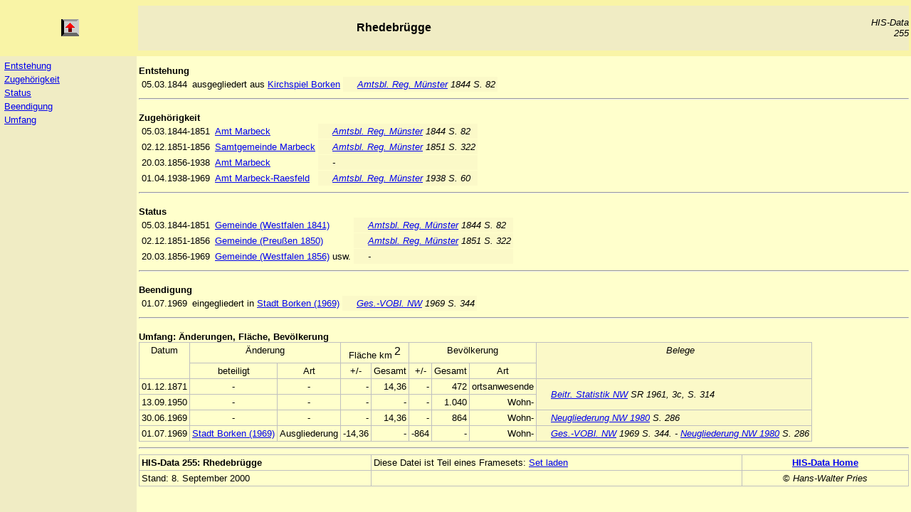

--- FILE ---
content_type: text/html
request_url: https://his-data.de/objekt/2/5/5/rhedebruegge,rahmen.htm
body_size: 420
content:
<HTML>
<HEAD>
<TITLE>HIS-Data Rhedebr&uuml;gge</TITLE></HEAD>
<FRAMESET ROWS="11%,89%" BORDER="0">
<FRAME SRC="rhedebruegge,kopf.htm" NAME="Kopf" SCROLLING="AUTO" NORESIZE="NORESIZE"
 FRAMEBORDER="0" MARGINWIDTH="3">
<FRAMESET COLS="15%,85%" BORDER="0">
<FRAME SRC="rhedebruegge,index.htm" NAME="Index" MARGINWIDTH="3" MARGINHEIGHT="3" SCROLLING="NO">
<FRAME SRC="rhedebruegge,daten,belege.htm" NAME="Text" MARGINWIDTH="3" MARGINHEIGHT="3" SCROLLING="YES"></FRAMESET>
<NOFRAMES>
<BODY>
<P></P></BODY></NOFRAMES></FRAMESET></HTML>



--- FILE ---
content_type: text/html
request_url: https://his-data.de/objekt/2/5/5/rhedebruegge,kopf.htm
body_size: 450
content:
<HTML><HEAD><TITLE>HIS-Data Rhedebr&uuml;gge Kopf</TITLE>
<LINK REL="STYLESHEET" HREF="/his-data.css">
</HEAD><BODY BGCOLOR="#F9F4A6"><TABLE BORDER="0" CELLPADDING="0" CELLSPACING="0" WIDTH="100%" HEIGHT="100%"  BGCOLOR="#FBF9C8"><TR VALIGN="top"><TD VALIGN="MIDDLE" ALIGN="CENTER" BGCOLOR="#F9F4A6" WIDTH="15%"><A HREF="/listen/terr/00liste.htm" TARGET="_top"><IMG SRC="/grafik/up.gif" ALT="A-Z"></A></TD><TD VALIGN="MIDDLE" ALIGN="CENTER" BGCOLOR="#F0ECC4"><B><FONT SIZE="+2">Rhedebr&uuml;gge</FONT></B></TD><TD VALIGN="MIDDLE" ALIGN="RIGHT" BGCOLOR="#F0ECC4"><FONT SIZE="-1"><I>HIS-Data<BR>255</I></FONT></TD></TR></TABLE></BODY></HTML>


--- FILE ---
content_type: text/html
request_url: https://his-data.de/objekt/2/5/5/rhedebruegge,index.htm
body_size: 882
content:
<!DOCTYPE HTML PUBLIC "-//SoftQuad//DTD HoTMetaL PRO 4.0::19971010::extensions to HTML 4.0//EN"  "hmpro4.dtd">
<HTML>     
  <HEAD>    
    <TITLE>HIS-Data Rhedebr&uuml;gge Index
    </TITLE>   
    <LINK REL="STYLESHEET" HREF="/his-data.css">
  <META NAME="robots" CONTENT="NOINDEX"></HEAD>     
  <BODY BGCOLOR="#F0ECC4">    
    <TABLE BORDER="0">      
      <TR>        <TD>
          <A HREF="rhedebruegge,daten,belege.htm#beginn" TARGET="Text">Entstehung</A></TD>      
      </TR>      
      <TR>        <TD>
          <A HREF="rhedebruegge,daten,belege.htm#zu" TARGET="Text">Zugeh&ouml;rigkeit</A></TD>      
      </TR>      
      <TR>        <TD>
          <A HREF="rhedebruegge,daten,belege.htm#status" TARGET="Text">Status</A></TD>      
      </TR>      
      <TR>        <TD>
          <A HREF="rhedebruegge,daten,belege.htm#ende" TARGET="Text">Beendigung</A></TD>      
      </TR>      
      <TR>        <TD>
          <A HREF="rhedebruegge,daten,belege.htm#umfang" TARGET="Text">Umfang</A></TD>      
      </TR>    
    </TABLE>    
  </BODY>
</HTML>

--- FILE ---
content_type: text/html
request_url: https://his-data.de/objekt/2/5/5/rhedebruegge,daten,belege.htm
body_size: 8409
content:
<!DOCTYPE HTML PUBLIC "-//SoftQuad//DTD HoTMetaL PRO 4.0::19971010::extensions to HTML 4.0//EN"  "hmpro4.dtd">
<HTML>     
  <HEAD>    
    <TITLE>HIS-Data Rhedebr&uuml;gge Daten Belege
    </TITLE>   
    <LINK REL="STYLESHEET" HREF="/his-data.css">
  </HEAD>     
  <BODY BGCOLOR="#FFFFCC">    
    <TABLE BORDER="0" CELLPADDING="3" CELLSPACING="1">      
      <CAPTION ALIGN="LEFT">
        <A NAME="beginn"></A><B>Entstehung</B> 
      </CAPTION>      
      <TR BGCOLOR="#FFFFCC">        
        <TD VALIGN="TOP">05.03.1844</TD>        
        <TD VALIGN="TOP">ausgegliedert aus         
          <A HREF="/objekt/4/3/3/borken,ksp.htm" TARGET="_top">Kirchspiel           Borken</A></TD>        
        <TD class="tdbelege06">
          <A HREF="/objekt/1/5/amtsbl,reg,ms.htm" TARGET="_top">Amtsbl.           Reg. M&uuml;nster</A> 1844 S. 82</TD>      
      </TR>    
    </TABLE>    
    <HR>    
    <TABLE BORDER="0" CELLPADDING="3" CELLSPACING="1">      
      <CAPTION ALIGN="LEFT">
        <A NAME="zu"></A><B>Zugeh&ouml;rigkeit</B>
      </CAPTION>      
      <TR BGCOLOR="#FFFFCC">        
        <TD VALIGN="TOP">05.03.1844-1851</TD>        
        <TD VALIGN="TOP">
          <A HREF="/objekt/2/9/2/marbeck,amt,rahmen.htm" TARGET="_top">Amt           Marbeck</A></TD>        
        <TD class="tdbelege06">
          <A HREF="/objekt/1/5/amtsbl,reg,ms.htm" TARGET="_top">Amtsbl.           Reg. M&uuml;nster</A> 1844 S. 82</TD>      
      </TR>      
      <TR BGCOLOR="#FFFFCC">        
        <TD VALIGN="TOP">02.12.1851-1856</TD>        
        <TD VALIGN="TOP">
          <A HREF="/objekt/2/9/2/marbeck,amt,rahmen.htm" TARGET="_top">Samtgemeinde           Marbeck</A></TD>        
        <TD class="tdbelege06">
          <A HREF="/objekt/1/5/amtsbl,reg,ms.htm" TARGET="_top">Amtsbl.           Reg. M&uuml;nster</A> 1851 S. 322</TD>      
      </TR>      
      <TR BGCOLOR="#FFFFCC">        
        <TD VALIGN="TOP">20.03.1856-1938</TD>        
        <TD VALIGN="TOP">
          <A HREF="/objekt/2/9/2/marbeck,amt,rahmen.htm" TARGET="_top">Amt           Marbeck</A></TD>        
        <TD class="tdbelege06">-</TD>      
      </TR>      
      <TR BGCOLOR="#FFFFCC">        
        <TD VALIGN="TOP">01.04.1938-1969</TD>        
        <TD VALIGN="TOP">
          <A HREF="/objekt/2/9/2/marbeck,amt,rahmen.htm" TARGET="_top">Amt           Marbeck-Raesfeld</A></TD>        
        <TD class="tdbelege06">
          <A HREF="/objekt/1/5/amtsbl,reg,ms.htm" TARGET="_top">Amtsbl.           Reg. M&uuml;nster</A> 1938 S. 60</TD>      
      </TR>    
    </TABLE>    
    <HR>    
    <TABLE BORDER="0" CELLPADDING="3" CELLSPACING="1">      
      <CAPTION ALIGN="LEFT">
        <A NAME="status"></A><B>Status</B> 
      </CAPTION>      
      <TR BGCOLOR="#FFFFCC">        
        <TD VALIGN="TOP">05.03.1844-1851</TD>        
        <TD VALIGN="TOP">
          <A HREF="/objekt/2/2/6/0/westfalen,gem,1841.htm" TARGET="_top">Gemeinde           (Westfalen 1841)</A></TD>        
        <TD class="tdbelege06">
          <A HREF="/objekt/1/5/amtsbl,reg,ms.htm" TARGET="_top">Amtsbl.           Reg. M&uuml;nster</A> 1844 S. 82</TD>      
      </TR>      
      <TR BGCOLOR="#FFFFCC">        
        <TD VALIGN="TOP">02.12.1851-1856</TD>        
        <TD VALIGN="TOP">
          <A HREF="/objekt/2/2/4/5/preussen,gem,1850.htm" TARGET="_top">Gemeinde           (Preu&szlig;en 1850)</A></TD>        
        <TD class="tdbelege06">
          <A HREF="/objekt/1/5/amtsbl,reg,ms.htm" TARGET="_top">Amtsbl.           Reg. M&uuml;nster</A> 1851 S. 322</TD>      
      </TR>      
      <TR BGCOLOR="#FFFFCC">        
        <TD VALIGN="TOP">20.03.1856-1969</TD>        
        <TD VALIGN="TOP">
          <A HREF="/objekt/2/2/6/4/westfalen,gem,1856.htm" TARGET="_top">Gemeinde           (Westfalen 1856)</A> usw.</TD>        
        <TD class="tdbelege06">-</TD>      
      </TR>    
    </TABLE>    
    <HR>    
    <TABLE BORDER="0" CELLPADDING="3" CELLSPACING="1">      
      <CAPTION ALIGN="LEFT">
        <A NAME="ende"></A><B>Beendigung</B> 
      </CAPTION>      
      <TR BGCOLOR="#FFFFCC">        
        <TD VALIGN="TOP">01.07.1969</TD>        
        <TD VALIGN="TOP">eingegliedert in         
          <A HREF="/objekt/3/9/3/borken,stadt,1969,rahmen.htm" TARGET="_top">Stadt           Borken (1969)</A></TD>        
        <TD class="tdbelege06">
          <A HREF="/objekt/8/0/gvbl,nw.htm" TARGET="_top">Ges.-VOBl.           NW</A> 1969 S. 344</TD>      
      </TR>    
    </TABLE>    
    <HR>    
    <TABLE CELLPADDING="3" CELLSPACING="1" BGCOLOR="#C0C0C0">      
      <CAPTION ALIGN="LEFT"><B><B>
            <A NAME="umfang"></A></B>Umfang: &Auml;nderungen,       Fl&auml;che, Bev&ouml;lkerung</B> 
      </CAPTION>      
      <TR BGCOLOR="#FFFFCC">        
        <TD ROWSPAN="2" VALIGN="TOP" ALIGN="CENTER">Datum</TD>        
        <TD VALIGN="TOP" ALIGN="CENTER" COLSPAN="2">&Auml;nderung</TD>        
        <TD COLSPAN="2" ALIGN="CENTER">Fl&auml;che km<SUP>
            <FONT SIZE="-1">2
            </FONT></SUP></TD>        
        <TD COLSPAN="3" ALIGN="CENTER" VALIGN="TOP">Bev&ouml;lkerung</TD>        
        <TD ALIGN="CENTER" ROWSPAN="2" VALIGN="TOP" class="tdbelege06">Belege</TD>      
      </TR>      
      <TR BGCOLOR="#FFFFCC">        
        <TD VALIGN="TOP" ALIGN="CENTER">beteiligt</TD>        
        <TD VALIGN="TOP" ALIGN="CENTER">Art</TD>        
        <TD ALIGN="CENTER">+/-</TD>        
        <TD ALIGN="CENTER">Gesamt</TD>        
        <TD ALIGN="CENTER">+/-</TD>        
        <TD ALIGN="CENTER">Gesamt</TD>        
        <TD ALIGN="CENTER">Art</TD>      
      </TR>      
      <TR BGCOLOR="#FFFFCC">        <TD>01.12.1871</TD>        
        <TD ALIGN="CENTER">-</TD>        
        <TD ALIGN="CENTER">-</TD>        
        <TD ALIGN="RIGHT">-</TD>        
        <TD ALIGN="RIGHT">14,36</TD>        
        <TD ALIGN="RIGHT">-</TD>        
        <TD ALIGN="RIGHT">472</TD>        
        <TD ALIGN="RIGHT">ortsanwesende</TD>        
        <TD class="tdbelege06" ROWSPAN="2">
          <A HREF="/objekt/3/0/beitr,stat,nrw.htm" TARGET="_top">Beitr.           Statistik NW</A> SR 1961, 3c, S. 314</TD>      
      </TR>      
      <TR BGCOLOR="#FFFFCC">        <TD>13.09.1950</TD>        
        <TD ALIGN="CENTER">-</TD>        
        <TD ALIGN="CENTER">-</TD>        
        <TD ALIGN="RIGHT">-</TD>        
        <TD ALIGN="RIGHT">-</TD>        
        <TD ALIGN="RIGHT">-</TD>        
        <TD ALIGN="RIGHT">1.040</TD>        
        <TD ALIGN="RIGHT">Wohn-</TD>      
      </TR>      
      <TR BGCOLOR="#FFFFCC">        <TD>30.06.1969</TD>        
        <TD ALIGN="CENTER">-</TD>        
        <TD ALIGN="CENTER">-</TD>        
        <TD ALIGN="RIGHT">-</TD>        
        <TD ALIGN="RIGHT">14,36</TD>        
        <TD ALIGN="RIGHT">-</TD>        
        <TD ALIGN="RIGHT">864</TD>        
        <TD ALIGN="RIGHT">Wohn-</TD>        
        <TD class="tdbelege06">
          <A HREF="/objekt/2/6/5/5/neugliederung,nw,1980.htm" TARGET="_top">Neugliederung           NW 1980</A> S. 286</TD>      
      </TR>      
      <TR BGCOLOR="#FFFFCC">        <TD>01.07.1969</TD>        
        <TD ALIGN="LEFT">
          <A HREF="/objekt/3/9/3/borken,stadt,1969,rahmen.htm" TARGET="_top">Stadt           Borken (1969)</A></TD>        
        <TD ALIGN="LEFT">Ausgliederung</TD>        
        <TD ALIGN="RIGHT">-14,36</TD>        
        <TD ALIGN="RIGHT">-</TD>        
        <TD ALIGN="RIGHT">-864</TD>        
        <TD ALIGN="RIGHT">-</TD>        
        <TD ALIGN="RIGHT">Wohn-</TD>        
        <TD class="tdbelege06">
          <A HREF="/objekt/8/0/gvbl,nw.htm" TARGET="_top">Ges.-VOBl.           NW</A> 1969 S. 344. -         
          <A HREF="/objekt/2/6/5/5/neugliederung,nw,1980.htm" TARGET="_top">Neugliederung           NW 1980</A> S. 286</TD>      
      </TR>    
    </TABLE>    
    <HR>    
    <TABLE BORDER="0" WIDTH="100%" CELLPADDING="3" CELLSPACING="1" BGCOLOR="#C0C0C0">
      <TR BGCOLOR="#FFFFCC"><TD><B>HIS-Data 255: Rhedebr&uuml;gge</B></TD><TD>Diese Datei ist Teil eines Framesets: 
          <A HREF="/objekt/2/5/5/rhedebruegge,rahmen.htm"TARGET="_top">Set laden</A></TD>
        <TD ALIGN="CENTER">
          <A HREF="/start.htm" TARGET="_top"><B>HIS-Data Home</B></A></TD>
      </TR>
      <TR BGCOLOR="#FFFFCC"><TD>Stand: 8. September 2000</TD>
        <TD ALIGN="CENTER">&nbsp;</TD>
                <TD ALIGN="CENTER">&copy; <I>Hans-Walter Pries</I></TD>
      </TR>
    </TABLE>
  </BODY>
</HTML>

--- FILE ---
content_type: text/css
request_url: https://his-data.de/his-data.css
body_size: 1528
content:
.tblkopfterr {
border-width: 0px; 
padding: 0px; 
width: 100%;
background-color: #FBF9C8
}

.tblstandard {
border-width: 1px; 
padding: 3px; 
margin-left: 5%; 
margin-right: 5%; 
margin-bottom: 10px;
}

.tdbelege {
	font-style: italic;
	background-color: #FBF9C8;
	padding-left: 20px;
}
.tdbelege02 {
	font-style: italic;
	background-color: #E2FDFE;
	padding-left: 20px;
}
.tdbelege03 {
	font-style: italic;
	background-color: #CCFFCC;
	padding-left: 20px;
}

.tdbelege06 {
	font-style: italic;
	background-color: #FBF9C8;
	padding-left: 20px;
}
.tdbelege08 {
	font-style: italic;
	background-color: #EFEFEF;
	padding-left: 20px;
}
P {

  font-family: Arial;

  font-size: 10pt;

}

.bodylit {
	background-color: #FFFFFF;
}

.bodyterr {
	background-color: #FFFFCC;
}

.trlit {
	background-color: #FFFFFF;
}

B {
	font-family: Arial;

}


TD {
	font-family: Arial;
	font-size: 10pt;
}



CAPTION {

  font-family: Arial;

  font-size: 10pt;
  
  margin-top: 10px;
  
  text-align:left;
  
  margin-right:10px 

}

UL {
	padding-left: 15px;
	margin-left: 0px;
	margin-bottom: 0px;
	margin-top: 0px;
	list-style-type: disc
}


LI {

  font-family: Arial;

  font-size: 10pt;

}



FONT {

  font-family: Arial;

  font-size: 12pt;

}




.Font-rot {

  font-family: Arial;

  font-size: 10pt;

  color: #FF0000;

}



I {

  font-family: Arial;

  font-size: 10pt;

}



H2 {

  font-family: Arial;

  font-size: 16pt;

}

H3 {

  font-family: Arial;

  font-size: 13pt;

}

H4 {

  font-family: Arial;

  font-size: 11pt;

}


.Lesart {

  font-family: Arial;

  font-size: 10pt;

  color: #800000;

}



.Anmerkung {

  font-family: Arial;

  font-size: 10pt;

  color: #008080;

}






--- FILE ---
content_type: text/css
request_url: https://his-data.de/his-data.css
body_size: 1498
content:
.tblkopfterr {
border-width: 0px; 
padding: 0px; 
width: 100%;
background-color: #FBF9C8
}

.tblstandard {
border-width: 1px; 
padding: 3px; 
margin-left: 5%; 
margin-right: 5%; 
margin-bottom: 10px;
}

.tdbelege {
	font-style: italic;
	background-color: #FBF9C8;
	padding-left: 20px;
}
.tdbelege02 {
	font-style: italic;
	background-color: #E2FDFE;
	padding-left: 20px;
}
.tdbelege03 {
	font-style: italic;
	background-color: #CCFFCC;
	padding-left: 20px;
}

.tdbelege06 {
	font-style: italic;
	background-color: #FBF9C8;
	padding-left: 20px;
}
.tdbelege08 {
	font-style: italic;
	background-color: #EFEFEF;
	padding-left: 20px;
}
P {

  font-family: Arial;

  font-size: 10pt;

}

.bodylit {
	background-color: #FFFFFF;
}

.bodyterr {
	background-color: #FFFFCC;
}

.trlit {
	background-color: #FFFFFF;
}

B {
	font-family: Arial;

}


TD {
	font-family: Arial;
	font-size: 10pt;
}



CAPTION {

  font-family: Arial;

  font-size: 10pt;
  
  margin-top: 10px;
  
  text-align:left;
  
  margin-right:10px 

}

UL {
	padding-left: 15px;
	margin-left: 0px;
	margin-bottom: 0px;
	margin-top: 0px;
	list-style-type: disc
}


LI {

  font-family: Arial;

  font-size: 10pt;

}



FONT {

  font-family: Arial;

  font-size: 12pt;

}




.Font-rot {

  font-family: Arial;

  font-size: 10pt;

  color: #FF0000;

}



I {

  font-family: Arial;

  font-size: 10pt;

}



H2 {

  font-family: Arial;

  font-size: 16pt;

}

H3 {

  font-family: Arial;

  font-size: 13pt;

}

H4 {

  font-family: Arial;

  font-size: 11pt;

}


.Lesart {

  font-family: Arial;

  font-size: 10pt;

  color: #800000;

}



.Anmerkung {

  font-family: Arial;

  font-size: 10pt;

  color: #008080;

}






--- FILE ---
content_type: text/css
request_url: https://his-data.de/his-data.css
body_size: 1498
content:
.tblkopfterr {
border-width: 0px; 
padding: 0px; 
width: 100%;
background-color: #FBF9C8
}

.tblstandard {
border-width: 1px; 
padding: 3px; 
margin-left: 5%; 
margin-right: 5%; 
margin-bottom: 10px;
}

.tdbelege {
	font-style: italic;
	background-color: #FBF9C8;
	padding-left: 20px;
}
.tdbelege02 {
	font-style: italic;
	background-color: #E2FDFE;
	padding-left: 20px;
}
.tdbelege03 {
	font-style: italic;
	background-color: #CCFFCC;
	padding-left: 20px;
}

.tdbelege06 {
	font-style: italic;
	background-color: #FBF9C8;
	padding-left: 20px;
}
.tdbelege08 {
	font-style: italic;
	background-color: #EFEFEF;
	padding-left: 20px;
}
P {

  font-family: Arial;

  font-size: 10pt;

}

.bodylit {
	background-color: #FFFFFF;
}

.bodyterr {
	background-color: #FFFFCC;
}

.trlit {
	background-color: #FFFFFF;
}

B {
	font-family: Arial;

}


TD {
	font-family: Arial;
	font-size: 10pt;
}



CAPTION {

  font-family: Arial;

  font-size: 10pt;
  
  margin-top: 10px;
  
  text-align:left;
  
  margin-right:10px 

}

UL {
	padding-left: 15px;
	margin-left: 0px;
	margin-bottom: 0px;
	margin-top: 0px;
	list-style-type: disc
}


LI {

  font-family: Arial;

  font-size: 10pt;

}



FONT {

  font-family: Arial;

  font-size: 12pt;

}




.Font-rot {

  font-family: Arial;

  font-size: 10pt;

  color: #FF0000;

}



I {

  font-family: Arial;

  font-size: 10pt;

}



H2 {

  font-family: Arial;

  font-size: 16pt;

}

H3 {

  font-family: Arial;

  font-size: 13pt;

}

H4 {

  font-family: Arial;

  font-size: 11pt;

}


.Lesart {

  font-family: Arial;

  font-size: 10pt;

  color: #800000;

}



.Anmerkung {

  font-family: Arial;

  font-size: 10pt;

  color: #008080;

}




